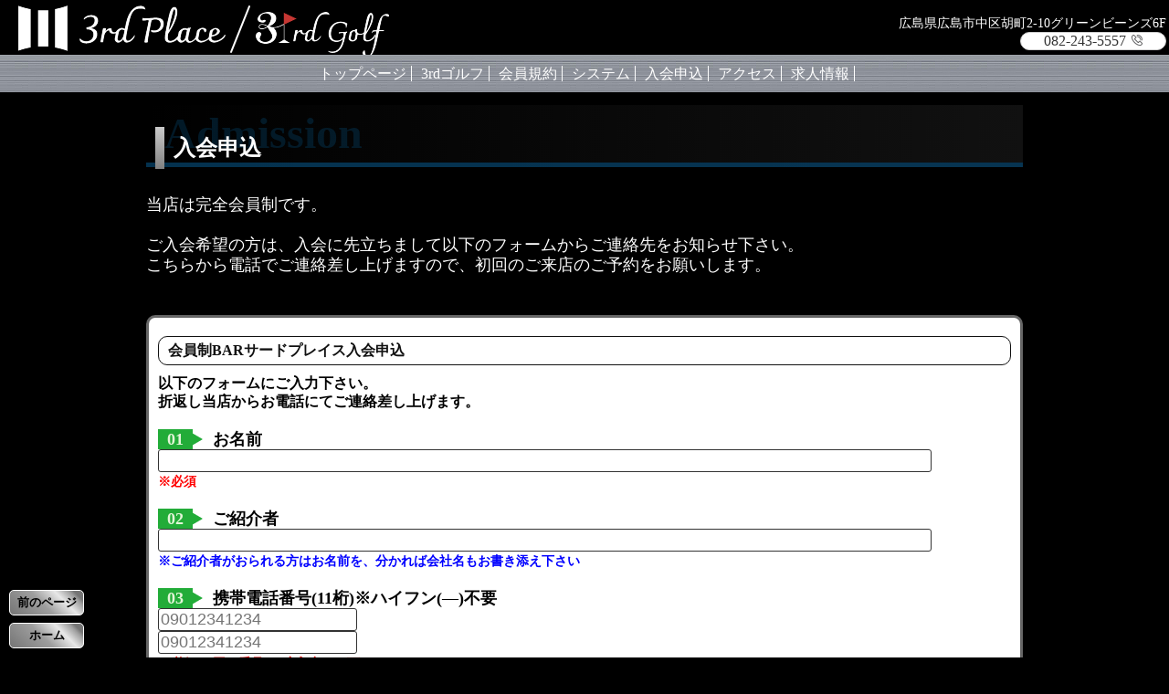

--- FILE ---
content_type: text/html
request_url: https://third-place.net/admission.html
body_size: 3425
content:
<!DOCTYPE html>
<html lang="ja"><!-- InstanceBegin template="/Templates/3rd2023.dwt" codeOutsideHTMLIsLocked="false" -->
<head>
<!-- InstanceBeginEditable name="doctitle" -->
<title>[公式]サードプレイス広島｜サードゴルフ｜完全会員制BAR 室内ゴルフシミュレーター</title>
<!-- InstanceEndEditable -->
<meta name="description" content="サードプレイスは営業中も施錠された完全会員制のBARです。最新鋭のゴルフシミュレーターを2基完備し、天気や時間に関係なく屋内でゴルフコースシミュレーターを楽しめます">

<!-- iframe高さ取得 -->
<script type="text/javascript" src="js/jquery.autoheight.js"></script>

<meta http-equiv="Content-Type" content="text/html; charset=utf-8" />
<meta name="viewport" content="width=device-width, initial-scale=1, maximum-scale=1">

<link rel="shortcut icon" type="image/x-icon" href="img/favicon.ico">
<link rel="stylesheet" href="style.css">

<meta name="thumbnail" content="img/thumbnail.jpg" />

<meta property="og:image" content="img/thumbnail.jpg" />
<meta property="og:url" content="https://third-place.net" />
<meta property="og:title" content="サードプレイス広島｜サードゴルフ" />
<meta property="og:site_name" content="完全会員制BAR[公式]サードプレイス広島｜サードゴルフ" />

<script src="js/jquery.js"></script>


<!-- ハンバーガー -->
<script>
(function($) {
  var $nav   = $('#navArea');
  var $btn   = $('.toggle_btn');
  var $mask  = $('#mask');
  var open   = 'open'; // class
  // menu open close
  $btn.on( 'click', function() {
    if ( ! $nav.hasClass( open ) ) {
      $nav.addClass( open );
    } else {
      $nav.removeClass( open );
    }
  });
  // mask close
  $mask.on('click', function() {
    $nav.removeClass( open );
  });
} )(jQuery);
</script>




<!-- 上に戻るボタン -->
<script type="text/javascript">
$(function() {
	var showFlug = false;
	var topBtn = $('.fbutton-1');	
	topBtn.css('bottom', '-100px');
	var showFlug = false;
	$(window).scroll(function () {
		if ($(this).scrollTop() > 100) {
			if (showFlug == false) {
				showFlug = true;
				topBtn.stop().animate({'bottom' : '10px'}, 200); 
			}
		} else {
			if (showFlug) {
				showFlug = false;
				topBtn.stop().animate({'bottom' : '-100px'}, 200); 
			}
		}
	});
	//スクロールしてトップ
    topBtn.click(function () {
		$('body,html').animate({
			scrollTop: 0
		}, 500);
		return false;
    });
});
</script>
<!-- 上に戻るボタンend -->





<!-- スムーズスクロール▼ -->
<script>
$(function(){
   // #で始まるアンカーをクリックした場合に処理
   $('a[href^=#]').click(function() {
      // スクロールの速度
      var speed = 400; // ミリ秒
      // アンカーの値取得
      var href= $(this).attr("href");
      // 移動先を取得
      var target = $(href == "#" || href == "" ? 'html' : href);
      // 移動先を数値で取得
      var position = target.offset().top;
      // スムーススクロール
      $('body,html').animate({scrollTop:position}, speed, 'swing');
      return false;
   });
});
</script>
<!-- スムーズスクロールend▲ -->




<!-- フェイドアップ -->
<script>
$(window).on('load',function(){
	
	// fade-up
    $(window).scroll(function (){
        $('.fade-up').each(function(){
            var POS = $(this).offset().top;
            var scroll = $(window).scrollTop();
            var windowHeight = $(window).height();

            if (scroll > POS - windowHeight){
                $(this).css({
                        'opacity':'1',
                        'transform':'translateY(0)',
                        '-webkit-transform':'translateY(0)',
                        '-moz-transform':'translateY(0)',
                        '-ms-transform':'translateY(0)'
                });
            } else {
                $(this).css({
                        'opacity':'0',
                        'transform':'translateY(100px)',
                        '-webkit-transform':'translateY(100px)',
                        '-moz-transform':'translateY(100px)',
                        '-ms-transform':'translateY(100px)'
                });
            }
        });
    });
});
</script>
<!-- InstanceBeginEditable name="head" -->
<!-- InstanceEndEditable -->
</head>
<body>

<!-- ■SPメニュー -->
<div class="SP">
	<table id="pchead01"><tr valign="middle">
	<td><A href="index.html"><img src="img/logo02.png" class="max"></A></td>
	</tr></table>
<img src="img/blank60.gif">
<!-- SP --></div>



<!-- ■PCメニュー -->

<div class="PC">
	<table id="pchead01"><tr valign="middle">
	<td><A href="index.html#main"><img src="img/logo01.png" class="max"></A></td>
	<td align="right"><p class="fs09">広島県広島市中区胡町2-10グリーンビーンズ6F<br><a href="tel:082-243-5557" class="tel02">082-243-5557</a></p></td>
	</tr></table>

<div id="pcmenu">
<p id="pcmenu">

<a href="index.html">トップページ</a>
<a href="3rd-golf.html">3rdゴルフ</a>
<a href="rule.html">会員規約</a>
<a href="system.html">システム</a>
<a href="admission.html">入会申込</a>
<a href="access.html">アクセス</a>
<a href="recruit.html">求人情報</a>

</p>
</div>

<p id="pc-top02"></p>


<!-- PC --></div>


<!-- SP電話アイコン -->
<p class="SP telbutton"><a href="tel:082-243-5557"><img src="img/icon_tel.png"></a></p>

<!-- 上に戻るボタン -->
<p class="fbutton fbutton-1"><a href="#top">上に戻る</a></p>

<!-- 前のページに戻るボタン -->
<p class="fbutton fbutton-3"><a href="#" onclick="javascript:window.history.back(-1);return false;">前のページ</a></p>

<!-- トップページボタン -->
<p class="fbutton fbutton-2"><a href="index.html#main">ホーム</a></p>

<!-- ページ最上段アンカー --><div id="top"></div>


<!-- ハンバーガー※SPのみ -->
<div class="SP">
<div class="hamburger-menu">
	<input type="checkbox" id="menu-btn-check">
	<label for="menu-btn-check" class="menu-btn"><span></span></label>

<div class="menu-content">
<ul>

<li><a href="index.html">トップページ</a></li>
<li><a href="3rd-golf.html">3rdゴルフ</a></li>
<li><a href="rule.html">会員規約</a></li>
<li><a href="system.html">システム</a></li>
<li><a href="admission.html">入会申込</a></li>
<li><a href="access.html">アクセス</a></li>
<li><a href="recruit.html">求人情報</a></li>

</ul>
<!-- menu-content --></div>
<!-- hamburger-menu --></div>
<!-- SP --></div>


<!-- InstanceBeginEditable name="EditRegion1" -->

<div class="max960">

<h1 class="heading10" data-en="Admission"><span>入会申込</span></h1>

当店は完全会員制です。<br>
<br>
ご入会希望の方は、入会に先立ちまして以下のフォームからご連絡先をお知らせ下さい。<br>
<br class="SP">
こちらから電話でご連絡差し上げますので、初回のご来店のご予約をお願いします。<br>
<br>
<br>

<div class="mailform">

<p class="p02">会員制BARサードプレイス入会申込</p>

以下のフォームにご入力下さい。<br>
折返し当店からお電話にてご連絡差し上げます。<br>
<br>




<form action="post/post.cgi" method="post">
<input type="hidden" name="need" value="name 携帯電話">
<input type="hidden" name="sort" value="name ご紹介者 携帯電話 メッセージ">
<input type="hidden" name="match" value="携帯電話 携帯電話(再入力)">
<input type="hidden" name="subject" value="1"/>

<p class="mail01"><span>01</span>お名前</p>
<input type="text" name="name" style="width:90%;"><br>
<span class="fs09 red b bg-fff">※必須</span><br>
<br>

<p class="mail01"><span>02</span>ご紹介者</p>
<input type="text" name="ご紹介者" style="width:90%;"><br>
<span class="fs09 blue bg-fff ">※ご紹介者がおられる方はお名前を、分かれば会社名もお書き添え下さい</span><br>
<br>



<p class="mail01"><span>03</span>携帯電話番号(11桁)※ハイフン(―)不要</p>
<input type="tel" name="携帯電話" size="20" pattern="^\d{3}-\d{4}-\d{4}$|^\d{11}$" placeholder="09012341234"　title="電話番号の文字数エラー／11桁の携帯電話番号を半角数字でご入力ください" /><br>
<input type="tel" name="携帯電話(再入力)" size="20" pattern="^\d{3}-\d{4}-\d{4}$|^\d{11}$" placeholder="09012341234"　title="電話番号の文字数エラー／11桁の携帯電話番号を半角数字でご入力ください" /><br>
<span class="fs09 red b bg-fff">※必須 ※同じ番号を2度入力して下さい</span><br>
<br>
<p class="mail01"><span>04</span>メッセージ</p>
<textarea name="メッセージ" style="width:90%;height:90px" placeholder="電話して欲しい時間帯等あればお書き添え下さい"></textarea>
<br>
<input type="submit" value="送信する">
</form>
<!-- mailform --></div>



<br>
<br>
<br>
<br>
<br>
<br>





<!-- max960 --></div>
<!-- InstanceEndEditable -->

<h5>会員制BARサードプレイス広島／屋内ゴルフスペース：サードゴルフ</h5>

<center>
<a href="index2.html"><img src="img/foot-logo1.png" class="max"></a>
<a href="3rd-golf.html"><img src="img/foot-logo2.png" class="max"></a>
<br>
<br>
OPEN:19:00～26:00<br>
<P class="fs08"><日祝休業></日祝休業>
<br>
<br>

<a href="tel:082-243-5557" class="tel02">082-243-5557</a><br>
<br>
<p class="fs09">730-0021 広島県広島市中区胡町2-10<br>グリーンビーンズ胡町ビル6F</p>

<br>
<!-- copyright表示 -->
<p class="fs08">Copyright(C)<script>new Date().getFullYear()>1983&&document.write(""+new Date().getFullYear());</script><br>
PAC GROUP All Rights Reserved.</p>
<br>
<br>
<br>
<br>
</center>




</body>
<!-- InstanceEnd --></html>


--- FILE ---
content_type: text/css
request_url: https://third-place.net/style.css
body_size: 5258
content:

@charset "utf-8";
/* CSS Document */

/*----------------------
	デフォルトスタイル
-----------------------*/
body,p,h1,h2,h3,h4,h5,h6,
span,small,strong,
div,ul,li,
figure,img,
header,footer,nav,section{
    margin:0;
    padding:0;
	border:none;
	outline:none;
	background:#000000;
	color:#ffffff;
	font-size:1.1rem;
}

header,footer,nav,section{display:block;}

html{
	font:1em/1.3 メイリオ,"ヒラギノ角ゴ Pro W3";
	-webkit-text-size-adjust:none;}

li{list-style:none;}

body{transform: none !important;}




/* リンク色 */
a{
	color:#809FFF;
	text-decoration:none;
}

/*訪問後のリンク*/
a:visited {
    color:#809FFF;
    text-decoration:none;
}




/* ■■フォントサイズ別 */
.fs07{font-size:0.7rem;}
.fs08{font-size:0.8rem;}
.fs09{font-size:0.9rem;}
.fs10{font-size:1rem;}
.fs11{font-size:1.1rem;}
.fs12{font-size:1.2rem;}
.fs15{font-size:1.5rem;}
.fs20{font-size:2.0rem;}
.fs25{font-size:2.5rem;}

.right{text-align:right;}
.left{text-align:left;}
.center{text-align:center;}

.red{color:#FF0000;}
.blue{color:#0000ff;}

.bold{font-weight: bold;}

.bg-fff{background:#ffffff;}



div.max960 {
	max-width: 960px;
	margin: 0 auto;
	text-align: left;
}

div.none{display:none;}

/*【画像角丸】*/
.corner{
	-moz-border-radius:5px;
	-webkit-border-radius:5px;
	border-radius:5px;
}



/* ■フェイドアップ表示 */
.fade-up {
  transition: opacity 1s;
  -moz-transition: opacity 1s;
  -webkit-transition: opacity 1s;
  -o-transition: opacity 1s;
  transition: transform 1s;
  -moz-transition: transform 1s;
  -webkit-transition: transform 1s;
  -o-transition: transform 1s;
}




/* readmoreスタイル */

div.open{
  width:90%;
  margin:10px;
  text-align:center;
  color: #cccccc;
  text-decoration:none;
  padding:10px 5px;
  border:solid 1px #555555;
  border-radius: 5px;
}




/* ゴルフロゴ スローズーム */

.zoom-1 img {
      width: 100%;
      height: auto;
      animation: animationZoom1 5s ease-in-out forwards;
    }

.zoom {
      width: 100%;
      height: auto;
      overflow: hidden;
      margin-bottom: 30px
    }

    @keyframes animationZoom1 {
      100% { transform:scale(1.1)} 
    }




/* ■topicsで使用 */

.div01{
background:#111;
color:#ffffff;
font-size:0.9rem;
padding:10px;
margin:5px;
border:1px solid #333333;
border-radius:10px;
}

.div01 p{
background:#111;
}






/* ■■フローティングボタン共通 */

.fbutton{
    position: fixed;
    font-size: 0.8rem;
    font-weight:bold;
    z-index:999;
}

.fbutton a{
    background: linear-gradient(45deg, #757575 0%, #9E9E9E 45%, #E8E8E8 70%, #9E9E9E 85%, #757575 90% 100%);
    text-decoration: none;
    color: #000000;
    border: 1px #FFFFFF solid;
    width: 80px;
    padding: 5px 0;
    text-align: center;
    display: block;
    border-radius: 5px;
}


.fbutton a:hover {
    text-decoration: none;
    background: #FFFFFF;
    border: 2px #FFFFFF solid;
    color: #000000;
}

.fbutton a:visited {
	color: #000000;
	text-decoration: none;
}




/*■上に戻るボタン　*/
.fbutton-1 {bottom: 10px; right: 10px;}

/*■トップページへ戻るボタン　*/
.fbutton-2 {bottom: 10px; left: 10px;}

/*■前のページへ戻るボタン　*/
.fbutton-3 {bottom: 46px; left: 10px;}


/* SP電話アイコン */
.telbutton {
    position: fixed;
    top: 10px;
    right: 60px;
    display: flex;
    height: 40px;
    width: 40px;
    justify-content: center;
    align-items: center;
    z-index: 1090;
    background-color: #0000ff;
}





/*■横幅で表示変更
--------------------*/

.SP{display:none;}
 
@media screen and (max-width:640px){

.PC{display:none;}

.SP{display:inherit;}
}



/*■テーブル要素、縦横入れ替え
--------------------*/

@media only screen and (max-width:640px){
    .tateyoko { margin: 0; }
    .tateyoko td{
        width: 90%;
        display: block;
        border-top: none;
    }
}






/* ■配置、レスポンシブ */

.e00 {
  display: flex;
  max-width: 960px;
  text-align: left;
  box-sizing:border-box;
  background-image: linear-gradient(white,white,white,#f0f0f0);
}

.e01 {
	text-align:center;
	width: 300px;
}

.e02 {
	width: 660px;
	padding:0 10px;
	font-size:0.9rem;
}



/* レスポンシブ */

@media (max-width: 640px) {

.e00 {
background:none;
  display: block;
  width: 100%;
  text-align: left;
}

.e01 {
  text-align:center;
  width: 100%;
}

.e02 {
  width: 100%;
  margin:0;
padding:10px 5px;
}

}
/* レスポンシブここまで */



P.p01 {
	margin: 0px ;
	padding: 5px;
	border-bottom: solid 1px #c30017;
	font-size: 1.2rem;
	color: #c30017;
	font-weight: nomal;
	line-height:1.6rem;
}


P.p02 {
	background:#fff;
	margin: 10px 0 10px;
	padding: 5px 10px;
	border: solid 1px #111111;
	font-size: 1rem;
	color: #111111;
	border-radius: 10px;
}





div.mailform{
	background:#ffffff;
	color:#000000;
	font-size:1rem;
	font-weight:bold;
	padding:10px;
	border:solid 3px #666;
	border-radius: 10px;
}




p.mail01 {
	background:#ffffff;
	color:#000000;
  position: relative;
  padding-left: 60px;
}

p.mail01 span {
  position: absolute;
  top: 0;
  left: 0;
  padding: 0 10px;
  color: #e3f5d8;
  background: #22ac38;
}

p.mail01 span:after {
  position: absolute;
  top: calc(50% - 7px);
  right: -11px;
  width: 0;
  height: 0;
  content: '';
  border-width: 7px 0 7px 12px;
  border-style: solid;
  border-color: transparent transparent transparent #22ac38;
}





img.max100{
	max-width:100%;
}



/*■YouTube動画埋め込み可変　*/

.youtube {
	position: relative;
	padding-bottom : 56.25%;
}
.youtube iframe {
	position: absolute;
	top: 0;
	left: 0;
	width: 100%;
	height: 100%;
}


/* facebook sp用 */
@media screen and (max-width: 640px) {
	.fb-container {
		width: 100%;
		max-width: 640px;
	}
}
 
/* facebook PC用 */
@media screen and (min-width: 641px) {
	.fb-container {
		width: 100%;
	}
}





/* SPメニュー */
.menu-btn {
    position: fixed;
    top: 10px;
    right: 10px;
    display: flex;
    height: 40px;
    width: 40px;
    justify-content: center;
    align-items: center;
    z-index: 1090;
    background-color: #cccccc;
}
.menu-btn span,
.menu-btn span:before,
.menu-btn span:after {
    content: '';
    display: block;
    height: 3px;
    width: 25px;
    border-radius: 3px;
    background-color: #ffffff;
    position: absolute;
}
.menu-btn span:before {
    bottom: 8px;
}
.menu-btn span:after {
    top: 8px;
}


#menu-btn-check:checked ~ .menu-btn span {
    background-color: rgba(255, 255, 255, 0);/*メニューオープン時は真ん中の線を透明にする*/
}
#menu-btn-check:checked ~ .menu-btn span::before {
    bottom: 0;
    transform: rotate(45deg);
}
#menu-btn-check:checked ~ .menu-btn span::after {
    top: 0;
    transform: rotate(-45deg);
}

#menu-btn-check:checked ~ .menu-content {
    left: 0;/*メニューを画面内へ*/
}

#menu-btn-check {
    display: none;
}


/* SPメニュー展開時 */

.menu-content {
    width: 100%;
    height: 100%;
    position: fixed;
    top: 0;
    left: 100%;/*leftの値を変更してメニューを画面外へ*/
    z-index: 1080;
    background-color: rgba(195,0,23,0.9);
    transition: all 0.5s;/*アニメーション設定*/
}

.menu-content ul {
    padding: 50px 10px 0;
}
.menu-content ul li {
    border-bottom: solid 1px #ffffff;
    list-style: none;
}
.menu-content ul li a {
    display: block;
    width: 100%;
    font-size: 1.5rem;
    box-sizing: border-box;
    color:#ffffff;
    text-decoration: none;
    padding: 9px 15px 10px 0;
    position: relative;
}
.menu-content ul li a::before {
    content: "";
    width: 7px;
    height: 7px;
    border-top: solid 2px #ffffff;
    border-right: solid 2px #ffffff;
    transform: rotate(45deg);
    position: absolute;
    right: 11px;
    top: 16px;
}




<!-- SP用 -->


P#pc-top03{
	width:100%;
	margin:0px;
	background-color: #fff;
	height:250px;
	border-bottom:5px solid #ff0000;
	z-index:-1;
}





<!-- PC用 -->

div#pc-top01{
	height: 50px;
	width: 100%;
	text-align:center;
	background: #000000;
	color:#ffffff;
	position: fixed;
	top: 0;
	left: 0;
	right: 0;
	z-index:999;
}




table#pchead01{
	background: #000000;
	width: 100%;
	margin: 0px auto;
	height:60px;
	z-index:999;
	position: fixed;
	top: 0;
	left: 0;
	right: 0;
}





p#pc-top02{
	width:100%;
	margin:0 0 100px 0;
	background-color: #000000;
	height:10px;
	border-bottom:5px solid #666666;
	z-index:-1;
}



div#pcmenu{
	width:100%;
	height: 40px;
	position: fixed;
	top: 60px;
	left: 0;
	right: 0;
	z-index:999;
	border-bottom:1px solid #ffffff;
}

p#pcmenu{
	background-image: url(img/pcmenu_bg.png);
	line-height:40px;
	text-align:center;
}


p#pcmenu a{
	font-size:1rem;
	color:#ffffff;
	padding:0px 5px;
	border-right:1px solid #ffffff;
}


p#pcmenu a:hover {
	line-height:40px;
    text-decoration: none;
    background: #666666;
    border-bottom: 1px #ffffff solid;
    color: #ffffff;
    transition: all 0.5s;
}


























/* 画像関連 */

img.max {
	max-width:100%;
	height:auto;
}




<!-- アコーディオン -->


.accbox {
    margin: 2em 0;
    padding: 0;
    max-width: 100%;
}


.accbox label {
    display: block;
    margin: 0 0 1px 0;
    padding : 10px;
    color :#ffffff;
    font-weight: nomal;
    background :#330000;
    border-left: 10px #c30017 solid;
    cursor :pointer;
    transition: all 0.2s;
}

.accbox label:hover {
    background :#c30017;
    color:#ffffff;
}

.accbox input {
    display: none;
}

.accbox .accshow {
    height: 0;
    padding: 0;
    overflow: hidden;
    opacity: 0;
    transition: 0.5s;
}

.cssacc:checked + .accshow {
    height: auto;
    padding: 5px;
    background:  rgba(0, 0, 0, 0);
    opacity: 1;
}


p.acckid{
	font-size:0.9rem;
	margin:0 0 10px 0;
	padding:0 10px;
}




.accbox2 {
    margin: 0;
    padding: 0;
    max-width: 100%;
}


.accbox2 label {
    display: block;
    margin: 0 0 1px 0;
    padding : 10px;
    color :#ffffff;
    font-weight: nomal;
    background :#c30017;
    border-left: 10px #330000 solid;
    cursor :pointer;
    transition: all 0.2s;
}

.accbox2 label:hover {
    background :#330000;
    color:#ffffff;
}

.accbox2 input {
    display: none;
}

.accbox2 .accshow2 {
    height: 0;
    padding: 0;
    overflow: hidden;
    opacity: 0;
    transition: 0.5s;
}

.cssacc2:checked + .accshow2 {
    height: auto;
    padding: 5px;
    background:  rgba(0, 0, 0, 0);
    opacity: 1;
}


p.acckid2{
	font-size:0.9rem;
	margin:0 0 10px 0;
	padding:0 10px;
}









/*マーカーアニメーション*/

strong {
    color: #fff;
    text-decoration: none;
    background: linear-gradient(rgba(255, 51, 204,0) 80%, rgba(255, 51, 204,1) 20%);
    background-repeat: no-repeat;
    background-size: 0% 100%;
    transition: background-size 3s;
}









a.line{
  font-size:16px;
  color: #666666;
  padding: 1rem 1.5rem;
  margin:0 2px 2px 0;
  display: inline-block;
  background: #ffffff;
  vertical-align: middle;
  border: solid 1px #cfcfcf;
  border-radius: 25px;
}







div.foot02{
	width:100%;
	text-align:center;
}











/* メールフォーム */

input,
select,
textarea {
    padding: 5;
    outline: none;
    border: 1px solid #333;
    -webkit-border-radius: 3px;
    -moz-border-radius: 3px;
    border-radius: 3px;
    font-size: 1.1rem;
}

input:focus,
texture:focus {
    box-shadow: 0 0 7px #3498db;
    border: 1px solid #3498db;
}

textarea {
    width: 95%;
}














/* wordpress新着情報用 */



.wp-news {
  list-style: none;
}
 
.wp-news li {
  width: 24%;
  height:100%;
  text-align: center;
  display: inline-block;
}
 
.wp-news li a {
  text-decoration: none;
  color: #cc9900;
  font-size:1.1rem;
}


div.wp01{
position:relative;
height:350px;
background:#000000;
padding:10px;
border:1px solid #333333;
border-radius:10px;
z-index:10;
}




.wp-news2 {
  list-style: none;
}
 
.wp-news2 li {
  width: 49%;
  height:100%;
  text-align: center;
  display: inline-block;
}
 
.wp-news2 li a {
  text-decoration: none;
  color: #cc9900;
  font-size:1.1rem;
}


div.wp01s{
position:relative;
height:400px;
background:#000000;
padding:10px;
border:1px solid #cccccc;
border-radius:10px;
z-index:10;
}









ol.point01{
  counter-reset:list;
  list-style-type:none;
  font: 14px/1.6 'arial narrow', sans-serif;
  padding:0;
}
ol.point01 li{
  position:relative;
  padding: 0 0 0 20px;
  margin: 7px 0 7px 0px;
  font-weight: nomal;
  font-size:14px;
  line-height: 30px;
  border-bottom: dotted 1px #00CCFF;
}
ol.point01 li:before{
  counter-increment: list;
  content: "";
  display: block;
  position: absolute;
  left: 0px;
  height: 0;
  width: 0;
  border-top: 4px solid transparent;
  border-bottom: 4px solid transparent;
  border-left: 7px solid #00ccff;
  top: 50%;
  -moz-transform: translateY(-50%);
  -webkit-transform: translateY(-50%);
  -o-transform: translateY(-50%);
  -ms-transform: translateY(-50%);
  transform: translateY(-50%);
}











A.tel01{
  font-size:16px;
  color: #333333;
  padding: 0.1rem 1.5rem;
  margin:0 2px 2px 0;
  display: inline-block;
  background: #ffffff;
  vertical-align: middle;
  border: solid 1px #cfcfcf;
  border-radius: 25px;
}

A.tel01:after{
	content:url(img/icon_call01.png);
}




A.tel02{
  font-size:1rem;
  line-height:1rem;
  color: #333333;
  padding: 1px 25px;
  margin: 0;
  display: inline-block;
  background: #ffffff;
  vertical-align: middle;
  border: solid 1px #cfcfcf;
  border-radius: 25px;
}

A.tel02:after{
	content:url(img/icon_call02.png);
}


A.tel03{
  font-size:0.7rem;
  line-height:1rem;
  color: #333333;
  padding: 1px 10px;
  margin: 0;
  display: inline-block;
  background: #ffffff;
  vertical-align: middle;
  border: solid 1px #cfcfcf;
  border-radius: 25px;
}

A.tel03:after{
	content:url(img/icon_call02.png);
}












■TABLE




/*■枠線付きのテーブル*/
TABLE#solid {
	border: 1px #b4b4b4 solid;
	border-collapse: collapse;
	padding: 5px;
}

TABLE#solid td{
	border: 1px #666666 solid;
	border-collapse: collapse;
	padding: 5px;
}




/*■枠線付きのテーブル*/
TABLE#system01 {
	background:#fff;
	color:#000;
	border: 1px #000 solid;
	border-collapse: collapse;
	padding: 5px;
	font-size:0.9rem;
}

TABLE#system01 th{
	border: 1px #000 solid;
	border-collapse: collapse;
	padding: 5px;
}


TABLE#system01 td{
	border: 1px #000 solid;
	border-collapse: collapse;
	padding: 5px;
}






/*■枠線付きのテーブル*/

TABLE.solid01 {
	background-image: url(img/tsuta02.png);
	background-position: right bottom;
	background-repeat:no-repeat;
	border: 0px #cc9900 solid;
	border-collapse: collapse;
	padding: 5px;
	width: 100%;
	align: center;
	font-size:1.3rem;
}


TABLE.solid01 td {
	border: 1px #cc9900 solid;
	border-collapse: collapse;
	padding: 20px;
}



/*■100％幅、基本テーブル*/
TABLE#table1 {
width: 100%;
align: center;
border: 0px;
}



TABLE#table2 {
width: 100%;
align: center;
color: #555555;
border: 0px;
padding: 5px;
}





td#bg1 {
	vertical-align: middle;
	margin-bottom: 1em;
	padding: 15px;
	border-top: none;
	background-color: #efefef;
	font-size: 0.9rem;
	color: #000000;
}






table#foot01{
	width:100%;
	background-image: url(img/top02.jpg);
	background-position: center;
	background-repeat: no-repeat;
	height:230px;
}


table#foot02{
	width:100%;
	background-image: url(img/top02s.jpg);
	background-repeat: no-repeat;
	background-position: right;
	height:230px;
}





table.top02{
	width:100%;
}

TABLE.top02 td {
	border: 1px #cccccc solid;
	border-radius: 10px;
	border-collapse: collapse;
	padding: 10px;
	font-size:0.9rem;
}


table.top02s{
	width:95%;
	margin:5px;
	padding: 10px;
	border: 1px #cccccc solid;
	border-radius: 10px;
	font-size:0.9rem;
	border-collapse:collapse;
}



/* h1で使うclass */

.heading10 {
	position: relative;
	padding-top: 30px;
	font-size: 26px;
	border-bottom: 5px solid rgba(5,62,98,0.8);
	margin:0 0 30px 0;
	background: linear-gradient(to right, #000, #111);
}

.heading10 span {
	background-color: transparent;
	position: relative;
	z-index: 2;
	font-size:1.5rem;
	font-weight:bold;
	border-left:10px solid #333333;
    border-image: linear-gradient(to right bottom,#cccccc,#333333) 1;
	padding:10px;
	color:#ffffff;
	margin:0 0 0 10px;
}

.heading10::before {
	content: attr(data-en);
	position: absolute;
	top: 0px;
	left: 20px;
	color: rgba(5,62,98,0.4);
	font-size: 3rem;
	text-transform: none;
	z-index: 1;
}



h1.silver01 {
	font-family: 'ヒラギノ明朝 Pro W3', 'Hiragino Mincho Pro', 'Hiragino Mincho ProN', 'HGS明朝E', 'ＭＳ Ｐ明朝', serif;
	padding:10px;
	color: #fff;
	background: linear-gradient(to right, #000, #111) ;
	margin:10px 0 30px 0;
	border-left:10px solid #ffffff;
    border-image: linear-gradient(to right bottom,#cccccc,#333333) 1;
}

h1.silver01 span {
  font-size:1.5rem;
background-image: -webkit-linear-gradient(135deg, #ccc 0%, #868888 20%, #d8dcdc 34%, white 53%, #ccc 100%);
  background-image: linear-gradient(-45deg, #ccc 0%, #868888 20%, #d8dcdc 34%, white 53%, #ccc 100%);
  -webkit-background-clip: text;
  -webkit-text-fill-color: transparent;
}



h1.silver02 {
	font-family: 'ヒラギノ明朝 Pro W3', 'Hiragino Mincho Pro', 'Hiragino Mincho ProN', 'HGS明朝E', 'ＭＳ Ｐ明朝', serif;
	padding:10px;
	color: #fff;
	background: linear-gradient(to right, #000, #111) ;
	margin:10px 0 30px 0;
	border:3px solid #ffffff;
  border-image: linear-gradient(to right, #cccccc, #333333);
  border-image-slice: 1;
}

h1.silver02 span {
  font-size:1.5rem;
background-image: -webkit-linear-gradient(135deg, #ccc 0%, #868888 20%, #d8dcdc 34%, white 53%, #ccc 100%);
  background-image: linear-gradient(-45deg, #ccc 0%, #868888 20%, #d8dcdc 34%, white 53%, #ccc 100%);
  -webkit-background-clip: text;
  -webkit-text-fill-color: transparent;
}




h1.silver03 {
  color:#333333;
  font-size:1.5rem;
  padding: 10px;
  border-radius: 0;
  background-image: -webkit-linear-gradient(135deg, #ccc 0%, #868888 20%, #d8dcdc 34%, white 53%, #ccc 100%);
  background-image: linear-gradient(-45deg, #ccc 0%, #868888 20%, #d8dcdc 34%, white 53%, #ccc 100%);
}





h1.silver04 {
	padding:0 10px;
	color: #fff;
	margin:10px 0 10px 10px;
	border-left:10px solid #ffffff;
	border-bottom:2px solid #ffffff;
    border-image: linear-gradient(to right bottom,#cccccc,#333333) 1;
}

h1.silver04 span {
  font-size:1.2rem;
background-image: -webkit-linear-gradient(135deg, #ccc 0%, #868888 20%, #d8dcdc 34%, white 53%, #ccc 100%);
  background-image: linear-gradient(-45deg, #ccc 0%, #868888 20%, #d8dcdc 34%, white 53%, #ccc 100%);
  -webkit-background-clip: text;
  -webkit-text-fill-color: transparent;
}



h1.silver05 {
	padding:0 10px;
	color: #fff;
	font-size:1.2rem;
	margin:10px 0 15px 0;
	border-bottom:2px solid #ffffff;
	border-image: linear-gradient(to right bottom,#cccccc,#333333) 1;
	background-color: #111111;
}






h2{
	font-size:1.6rem;
	color: #ffffff;
	background-image: url(img/silver_bg.png);
	margin:0 0 10px 0;
	padding:10px;
}





h5{
	margin:30px 0;
	padding-bottom:.2em;
	font-size:0.5rem;
	font-weight:normal;
	text-align:right;
	border-bottom: 5px solid #cfcfcf;
}


h6{
	color:#ffffff;
	margin:0 0 5px 0;
	font-size:1.2rem;
	font-weight:bold;
	border-bottom: 1px dotted #FFFFFF;
}





.rule01 {
  padding: 0 ;
}
.rule01 li {
  list-style: none;
  padding-left: 1rem;
  text-indent: -1rem;
  margin: 0 0 10px 0;
}
.rule01 li::before {
  content: '■';
  padding: 0 ;
}







.rule02 {
  padding: 0 20px;
}
.rule02 li {
  list-style: none;
  padding-left: 1rem;
  text-indent: -1rem;
}
.rule02 li::before {
  content: '●';
  padding: 0 ;
}




/* ■P系 */

p.namber01 {
  position: relative;
  overflow: hidden;
  padding: 10px 2rem 1rem 80px;
  margin:10px 0 10px 0;
  word-break: break-all;
  border-top: 2px solid #fff;
	border-image: linear-gradient(to right, #000000 0%, #FFFFFF 100%);
	border-image-slice: 1;
  border-radius: 12px 0 0 0 ;
	background:linear-gradient(#333, #000);
}

p.namber01 span {
  font-size: 1.5rem;
  position: absolute;
  top: 0;
  left: 0;
  display: block;
  padding: 3px 20px;
  color: #000;
  border-radius: 10px 0 0px 10px;
BACKGROUND:linear-gradient(#333333, #FFFFFF);

}






A.link01{
  font-size:1.2rem;
  color: #333333;
  padding: 0.1rem 1.5rem;
  margin:0 2px 2px 0;
  display: inline-block;
  background: #ffffff;
  vertical-align: middle;
  border: solid 1px #cfcfcf;
  border-radius: 25px;
}


p.topics{
  margin:0 0 10px 0;
  border-left:10px solid #cc9900;
  border-right:10px solid #cc9900;
  padding:10px;
  font-size:1.3rem;
  line-height:0.95em;
border-radius:10px;
}




p.event{
  position: relative;
  font-size: 1.1rem;
background:#111;
  padding: 10px;
  margin:0 0 5px 0;
  -webkit-box-shadow: 0 2px 14px rgba(0, 0, 0, .1);
  box-shadow: 0 2px 14px rgba(0, 0, 0, .1);
}


p.event:after {
  position: absolute;
  left: 0;
  width: 100%;
  height: 4px;
  content: '';
  background-image: -webkit-linear-gradient(315deg, #704308 0%, #ffce08 40%, #e1ce08 60%, #704308 100%);
  background-image: linear-gradient(135deg, #704308 0%, #ffce08 40%, #e1ce08 60%, #704308 100%);
}

p.event:before {top: 0;}
p.event:after {bottom: 0;}













/* 金文字 */

span.gold {
  background-image: linear-gradient(135deg, #b8751e 0%, #ffce08 37%, #fefeb2 47%, #fafad6 50%, #fefeb2 53%, #e1ce08 63%, #b8751e 100%);
  -webkit-background-clip: text;
  color: transparent;
}


P.gold01 {
  padding: 1rem 2rem;
  color: #fff;
  background-image: -webkit-linear-gradient(315deg, #704308 0%, #ffce08 40%, #e1ce08 60%, #704308 100%);
  background-image: linear-gradient(135deg, #704308 0%, #ffce08 40%, #e1ce08 60%, #704308 100%);
}


P.gold02 {
  font-family: 'ヒラギノ明朝 Pro W3', 'Hiragino Mincho Pro', 'Hiragino Mincho ProN', 'HGS明朝E', 'ＭＳ Ｐ明朝', serif;
  padding: 1rem 2rem;
  color: #fff;
  background: #000;
}

span.gold02 {
  background-image: -webkit-linear-gradient(315deg, #b8751e 0%, #ffce08 37%, #fefeb2 47%, #fafad6 50%, #fefeb2 53%, #e1ce08 63%, #b8751e 100%);
  background-image: linear-gradient(135deg, #b8751e 0%, #ffce08 37%, #fefeb2 47%, #fafad6 50%, #fefeb2 53%, #e1ce08 63%, #b8751e 100%);
  -webkit-background-clip: text;
  -webkit-text-fill-color: transparent;
}




.gold04 {
  text-align:center;
  line-height:0.95em;
  font-weight:bold;
  color: transparent;
  background: linear-gradient(0deg, #B67B03 0%, #DAAF08 45%, #FEE9A0 70%, #DAAF08 85%, #B67B03 90% 100%); 
  -webkit-background-clip: text;
}






P.tit2 {
	padding: 5px 5px;
	background-color: #ffffff;
	font-size: 0.9rem;
	color: #330000;
	font-weight: bold;
	line-height:1rem;
}
















